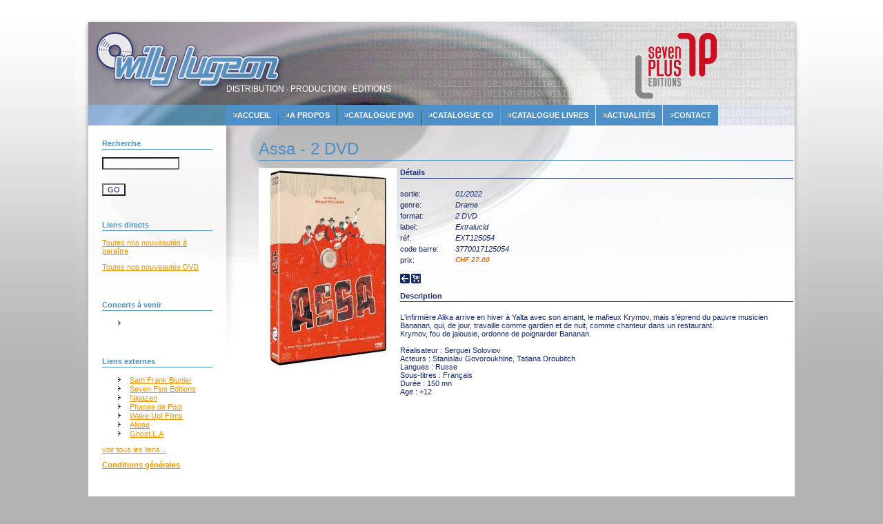

--- FILE ---
content_type: text/html; charset=UTF-8
request_url: https://www.lugeon.ch/index.php?page=11&id=85909
body_size: 3294
content:
﻿﻿﻿﻿<!DOCTYPE html PUBLIC "-//W3C//DTD XHTML 1.0 Strict//EN" "http://www.w3.org/TR/xhtml1/DTD/xhtml1-strict.dtd">
<html xmlns="http://www.w3.org/1999/xhtml">
<head>
<!--[ModeliXe 1.2] -- [TemplateFile : /home/clients/a41ca7b2a445050e64b0323a9229e474/web/tpl/front/header.htm] -- [date 20/01/2026 08:14:10]-->

<meta name="Description"  LANG="fr" content="Willy Lugeon propose sur son magasin en ligne des cd et des dvd à la vente, willy lugeon, s'occupe aussi de la production, de l'édition et de la distribution de cd et dvd.">
<meta name="Keywords" LANG="fr" content="willy, lugeon, vente, cd, dvd, vente en ligne, action, distribution, edition, production, concert, nouveautés, carte crédits, postcard, commande en ligne, concert, artistes coffret cd, coffret dvd, actions, offres spéciales, suisse, suisse romande">
<meta name="Author" LANG="fr" content="Willy Lugeon">
<meta name="Identifier-URL" content=" http:/www.lugeon.ch">
<meta name="Reply-to" content=" info@lugeon.ch ">
<meta name="revisit-after" content="30 days">
<meta name="robots" content="index, follow">
<meta http-equiv="Content-Type" content="text/html; charset=utf-8">
<title>Bienvenue sur lugeon.ch</title>
<link href="/css/styles_screen.css" rel="stylesheet" type="text/css" />
<script language="javascript" src="/js/lugeon.js"></script>
<script language="javascript" src="/js/jquery.js"></script>
<script language="javascript" src="/js/jquery.timers.js"></script>
<script language="javascript" src="/js/lugeonJquery.js"></script>
<!-- Google tag (gtag.js) -->
<script async src="https://www.googletagmanager.com/gtag/js?id=G-194STHLM9B"></script>
<script>
  window.dataLayer = window.dataLayer || [];
  function gtag(){dataLayer.push(arguments);}
  gtag('js', new Date());

  gtag('config', 'G-194STHLM9B');
</script>
</head>
<body>
<!-- *************************** tpl / front / header.htm *************************** -->
<div id="interface">

    <div id="banner">
        <a href="http://sevenplus.ch" target="_blank" border="none" alt="SevenPlus Edition" title="SevenPlus Edition"><div class="sevenPlus"><img src="/images/Sevenplus-logo.png" /></div></a>
    	<div id="definition">Distribution · Production · Editions<!-- · Pressage --></div>
    </div>


    <div id="menu">
		<div id="menu_lang">&nbsp;</div>
		<div id="menu_page">
			<ul>
				<li><a href="/index.php">accueil</a></li>
				<li><a href="/Societe_independante_distribution_musicale">A propos</a></li>
   				<!-- <li><a href="/Duplication_Pressage_CD_DVD_USB">Pressage</a></li> -->
				<li><a href="/Catalogue_DVD">Catalogue dvd</a></li>
                <li><a href="/Catalogue_CD">Catalogue cd</a></li>
                <li><a href="/Catalogue_Livres">Catalogue livres</a></li>
				<li><a href="/Actualite_Concerts_a_venir">actualités</a></li>
				<li><a href="/index.php?page=6">contact</a></li>
				<!-- <li><a href="/index.php?page=7">pro</a></li> -->
			</ul>
		</div>
	</div>
	<div id="content">
		<div class="content_left">

			<div class="imageSelection" id="showBanner">Load banners...</div>

			<h2>Recherche</h2>
			<div style="clear: both; height: 60px;">
				<div class="areaLeft">
				<form name="search" method="get" action="../index.php">
					<input type="hidden" name="page" value="10" />
					<input type="text" name="search" value=""   id="search" size="16" >

				<div class="goCadre">
					<input class="btn_go" type="submit" value="GO">
					</form>
					<!-- <div class="btn_go"><input type="submit" value="GO"></div> -->
					<!--<div class="btn_go"><a href="javascript:document.search.submit();" title="afficher le résultat de la recherche">&nbsp;</a></div> -->
				</div>
				</div>
				</div>
			<br />



			<h2>Liens directs</h2>
			<p><a href="/Nos_nouveautes_a_paraitre">Toutes nos nouveautés à paraître</a></p>
			<p><a href="/Nos_nouveautes_DVDs">Toutes nos nouveautés DVD</a></p>
			<!-- <p><a href="/Nos_nouveautes_CDs">Toutes nos nouveautés CD</a></p> -->

            <!-- <p><a href="/Nos_nouveautes_livres">Toutes nos nouveautés Livres</a></p> -->
			<!-- <p><a href="/Nos_actions">Toutes nos actions et offres spéciales</a></p> -->
			
			﻿<h2>Concerts à venir</h2>
<ul class="standard">
  
  	<li><a   >   </a></li>
  
</ul>

			﻿<h2>Liens externes</h2>
<ul class="standard">
	
		<li><a href="https://www.samfrank-blunier.com/" rel="nofollow" target="_blank">Sam Frank Blunier</a></li>
	
		<li><a href="http://www.sevenplus.ch/page.php?label=home" rel="nofollow" target="_blank">Seven Plus Editions</a></li>
	
		<li><a href="https://www.nipazen.com/" rel="nofollow" target="_blank">Nipazen</a></li>
	
		<li><a href="https://phaneedepool.com/" rel="nofollow" target="_blank">Phanee de Pool</a></li>
	
		<li><a href="http://www.wakeupfilms.ch/" rel="nofollow" target="_blank">Wake Up! Films</a></li>
	
		<li><a href="http://www.aliose.ch/" rel="nofollow" target="_blank">Aliose</a></li>
	
		<li><a href="http://www.ghostla.com" rel="nofollow" target="_blank">Ghost.L.A</a></li>
	
</ul>
<a href="/index.php?page=8">voir tous les liens...</a> 
            <h3><a href="index.php?page=23">Conditions g&eacute;n&eacute;rales</a></h3>
			<!--
			<div style="margin-left: 20px;"><img src="../../images/visa.jpg" alt="visa" width="40" height="25" /><img src="../../images/mastercard.jpg" alt="mastercard" width="40" height="25" /></div>

			<div style="margin-left: 20px;"><img src="../../images/postcard.jpg" alt="postcard" width="80" height="28" /></div>
			-->
		</div>
			<SCRIPT LANGUAGE="JavaScript">
<!--
/*
Script by FPMC at http://jsarchive.8m.com
Submitted to JavaScript Kit (http://javascriptkit.com)
For this and 400+ free scripts, visit http://javascriptkit.com

*/

//set image paths
src = ["/files/photos/85909_image1.jpg",];
//set corresponding urls
url = []

//set duration for each image
duration = 2;

//Please do not edit below

ads=[]; ct=0;

function switchAd() {
	var n=(ct+1)%src.length;
	if (ads[n] && (ads[n].complete || ads[n].complete==null)) {
		document["Ad_Image"].src = ads[ct=n].src;
	}

	ads[n=(ct+1)%src.length] = new Image;
	ads[n].src = src[n];
	setTimeout("switchAd()",duration*1000);
}

function doLink(){
	location.href = url[ct];
} onload = function(){
	if (document.images)
		switchAd();
}
//-->
</SCRIPT>

<div class="content_right">
	<h1>
		Assa
		-
		2 DVD
		</h1>
	<div class="articleDetail">
		<div class="bigImg">
			<img src="/files/photos/85909_image1.jpg" width="200" height="287"   name="Ad_Image" >
		</div>
		<div class="contentDetail">
			<div>
				<h4>Détails</h4>
			</div>

			

			<div class="detailDef">sortie:</div>
			<div class="detailName">01/2022</div>
			<div class="detailDef">genre:</div>
			<div class="detailName">
				Drame
			</div>
      		<div class="detailDef">format:</div><div class="detailName">2 DVD</div>
      		
      		<!-- Label -->
      		<div class="detailDef">label:</div><div class="detailName">Extralucid</div>

            <div class="detailDef">réf:</div><div class="detailName">EXT125054</div>
            <div class="detailDef">code barre:</div><div class="detailName">3770017125054</div>
			<div class="detailDef">prix:</div>
			<div class="detailName">
				<span class="article_prix">CHF 27.00</span>
				 
			</div>
			<div class="detailBtn">
				<div class="btn_back"><a href="javascript:history.back();" title="retour au catalogue">&nbsp;</a></div>
				
					<div class="btn_add"><a href="/scripts/caddy.php?act=add&id=85909">&nbsp;</a></div>
				
				 
			</div>
			<h4>Description</h4>
			<p>
				L'infirmière Alika arrive en hiver à Yalta avec son amant, le mafieux Krymov, mais s’éprend du pauvre musicien Bananan, qui, de jour, travaille comme gardien et de nuit, comme chanteur dans un restaurant.<br />Krymov, fou de jalousie, ordonne de poignarder Bananan.<br /><br />Réalisateur : Sergueï Soloviov<br />Acteurs : Stanislav Govoroukhine, Tatiana Droubitch<br />Langues : Russe<br />Sous-titres : Français &nbsp;<br />Durée : 150 mn<br />Age : +12
			</p>
			 
		</div>
	</div>
</div>
</div>
</div>

		</div>
	</div>
<div id="copyright">
		<p class="signature">copyrights lugeon.ch | powered by <a href="http://www.exonik.ch/">exonik.ch</a> | designed by <a href="http://www.water-proof.net/">water-proof.net</a>| devloped by <a href="http://www.atelier-freelance.ch/">atelier-freelance.ch</a></p>
		<p class="signature">valid <a href="http://validator.w3.org/check?uri=http%3A%2F%2Flugeon.water-proof.net%2F">XHTML 1.0 strict</a> | valid <a href="http://jigsaw.w3.org/css-validator/validator?profile=css2&amp;warning=2&amp;uri=http%3A//lugeon.water-proof.net/">CSS</a></p>
	</div>
</div>
</body>
</html>


--- FILE ---
content_type: text/css
request_url: https://www.lugeon.ch/css/styles_screen.css
body_size: 2107
content:
@charset "UTF-8";
/* CSS Document */

/* Styles de page */

body {
	background-color: #B3B3B3;
	background-image: url(../images/background.jpg);
	background-repeat: repeat-x;
	margin-left: 0px;
	margin-top: 0px;
	margin-right: 0px;
	margin-bottom: 20px;
	font-family: Verdana, Arial, Helvetica, sans-serif;
	color: #17296E;
	font-size: 11px;
}
td, th, input, textarea, select {
	font-family: Verdana, Arial, Helvetica, sans-serif;
	font-size: 11px;
	color: #17296E;
	background-color: inherit;
}
DIV.areaLeft {
	float: left;
}
A {
	font-family: Verdana, Arial, Helvetica, sans-serif;
	font-size: 11px;
	color: #F39400;
	background-color: inherit;
}
A:hover {
	color: #FF6600;
	background-color: inherit;
}
DIV.abecedaire {
	font-weight: bold;
	text-transform: uppercase;
	display: block;
	height: 14px;
	/* width: 14px; */
	float: left;
	list-style: none;
	padding: 20px 16px 10px 0px;
}
.active {
	color:#000000;
}
DIV.abecedaire A {
	text-decoration: none;
}
DIV.abecedaire A:hover {
	text-decoration: underline;
	font-weight: bold;
}
DIV.navigArticles {
	text-transform: uppercase;
	display: block;
	height: 14px;
	width: 8px;
	float: left;
	list-style: none;
	padding: 0px 6px 10px 0px;
}
DIV.navigArticles A {
	text-decoration: none;
}
DIV.navigArticles A:hover {
	text-decoration: underline;
	font-weight: bold;
}
DIV#interface {
	/* height: 100%; */
	overflow: auto;
	margin: auto;
	position: relative;
	background: url(../images/back_interface.gif) repeat-y;
	width: 1064px;
}
UL.standard {
	list-style-image: url(../images/puce.gif);
}
UL.tracklist {
	list-style-image: url(../images/puce.gif);
	padding: 0px 0px 0px 12px;
	line-height: 22px;
}
H1 {
	color: #4D90C8;
	background-color: inherit;
	border-bottom: 1px solid #4D90C8;
	margin: 20px 0px 11px;
	font: normal 24px Arial, Helvetica, sans-serif;
	padding-bottom: 2px;
}

h1 span.allNews a {
	font: normal 18px Arial, Helvetica, sans-serif;
	color: #f39400;
	text-decoration: none;
	float:right;
}


.date_sortie {
	color: rgb(100, 0, 255);
	font-weight: bold;
}

H2 {
	font-size: 11px;
	color: #4D90C8;
	background-color: inherit;
	border-bottom: 1px solid #4D90C8;
	margin: 20px 0px 11px;
	font-weight: bold;
	padding-bottom: 2px;
}
H3 {
	font-size: 11px;
	margin: 10px 0px 5px;
	font-weight: bold;
	height: 25px;
}
H4 {
	font-size: 11px;
	color: #17296E;
	background-color: inherit;
	border-bottom: 1px solid #17296E;
	margin: 0px 0px 16px;
	font-weight: bold;
	padding-bottom: 2px;
}
P {
	margin: 11px 0px;
}
P.article {
	margin: 0px;
	height: 25px;
}
P.article_it {
	margin: 0px;
	margin-top: 4px;
	margin-bottom: 4px;
	font-style: italic;
	height: 25px;
}
SPAN.article_prix {
	margin: 0px;
	color: #FF6600;
	background-color: inherit;
	font-weight: bold;
	font-size: 10px;
	height: 12px;
}
SPAN.article_prix_promo {
	margin: 0px;
	color: #FF6600;
	background-color: inherit;
	font-size: 10px;
	height: 12px;
	text-decoration:line-through;
}

.article_prix_barre {
	margin: 0px;
	color: #FF6600;
	background-color: inherit;
	text-decoration:line-through;
	font-size: 10px;
	height: 12px;
}
.article_prix_rouge {
	margin: 0px;
	padding-left: 4px;
	color: #FF3300;
	background-color: inherit;
	font-weight: bold;
	text-decoration: none;
	font-size: 10px;
	height: 12px;
}
P.article_remarque{
	margin: 0px;
	color: #FF6600;
	background-color: inherit;
	font-size: 10px;
	min-height: 25px;
}
P.tracklist {
	left: 200px;
	margin: 0px;
	line-height: 20px;
}
/* Style de banner */

DIV#banner {
	background: url(../images/back_banner.jpg) no-repeat;
	height: 140px;
    position: relative;
}

DIV#banner div.sevenPlus {
    /* background-image: url(../images/Sevenplus-logo.png); */
    height: 98px;
    width: 120px;

    float:right;
    margin: 34px 132px 0 0;
}

/* Styles de menu */

DIV#menu {
	background: url(../images/back_menu.jpg) no-repeat;
	padding: 0px 20px;
	height: 30px;
}
DIV#menu_lang {
	float: left;
	padding: 10px 20px 0px;
	width: 160px;
	height: 20px;
	font: 11px Arial, Helvetica, sans-serif;
	color: #FFFFFF;
	background-color: inherit;
}
DIV#menu_lang A {
	color: #FFFFFF;
	background-color: inherit;
	text-decoration: none;
}
DIV#menu_lang A:hover {
	text-decoration: underline;
}
/* MENU */
	#menu_page {
	height: 30px;
}
#menu_page {
	display: inline;
	width: auto;
}
#menu_page UL {
	height: 30px;
	margin: 0px;
	padding: 0px;
	list-style: none;
	display: inline;
	width: auto;
}
/* FOR Mozilla */
	HTML>BODY #menu_page UL {
	display: block;
}
/*---*/
	#menu_page LI {
	float: left;
	height: 30px;
}
#menu_page LI A {
	display: block;
	background: #4D90C8 url(../images/angle_menu_off.gif) no-repeat; 
	
	text-transform: uppercase;
	font: bold 11px/11px Arial, Helvetica, sans-serif;
	text-decoration: none;
	color: #FFFFFF;
	
	padding: 10px 10px 9px 16px;
	margin-right: 1px;
}
#menu_page LI A:hover, #menu_page LI .act A {
	background: #F39400 url(../images/angle_menu_on.gif) no-repeat;
	color: #FFFFFF;
}
/* Styles de contenu */

DIV#content {
	background: url(../images/back_content.jpg) no-repeat;
	padding: 0px 20px 40px;
	/* height: 100%; */
	overflow: auto;
}
/* Styles de contenu de gauche */

DIV.content_left {
	padding: 0px 20px;
	float: left;
	width: 160px;
}
/* Styles de contenu de droite */

DIV.content_right {
	padding: 0px 2px;
	float: right;
	width: 775px;
}
DIV.article {
	float: left;
	width: 140px;
	height: 260px;
	padding-right: 15px;
	padding-bottom: 20px;
}
DIV.imgSmall {
	clear: both;
	height: 105px;
}
DIV.articleDetail {
	height: auto;
}
DIV.title_article {
	height: 100%;
	overflow: auto;
}
IMG.vignettes {
	border-style: none;
}
DIV.btn_group {
	margin: 10px 10px 10px 0px;
	clear: both;
	height: 16px;
}
DIV.bigImg {
	float: left;
	height: 100%;
	width: 200px;
}
DIV.bigImg img {
	height: auto;
	width: 200px;
}
DIV.contentDetail {
	float: right;
	/* height: 100%; */
	width: 570px;
}
DIV.detailDef {
	height: 16px;
	width: 80px;
	float: left;
}
DIV.detailName {
	height: 16px;
	font-style: italic;
}
DIV.detailBtn {
	height: 16px;
	padding: 10px 0px;
}
DIV.tracklistNo {
	height: 16px;
	width: 30px;
	float: left;
}
DIV.tracklistName {
	height: 16px;
	width: 250px;
	float: left;
}
DIV.tracklistTime {
	height: 16px;
	width: 50px;
	float: left;
}
DIV.tracklistSound {
	height: 16px;
}
/* Groupes de boutons */

DIV.btn {
	float: left;
	margin-right: 2px;
}
DIV.btn_back, DIV.btn_back A {
	float: left;
	margin-right: 2px;
	background: url(../images/btn_back_off.gif) no-repeat;
	height: 14px;
	width: 14px;
	text-decoration: none;
}
DIV.btn_back A:hover {
	background: url(../images/btn_back_on.gif) no-repeat;
}
DIV.goCadre {
	margin-top: 20px;
}
DIV.btn_go, DIV.btn_go A {
	float: left;
	background: url(../images/btn_go_off.gif) no-repeat;
	height: 16px;
	width: 40px;
	text-decoration: none;
}
DIV.btn_go A:hover {
	background: url(../images/btn_go_on.gif) no-repeat;
}
DIV.btn_add, DIV.btn_add A {
	float: left;
	margin-right: 2px;
	background: url(../images/btn_add_off.gif) no-repeat;
	height: 14px;
	width: 14px;
	text-decoration: none;
}
DIV.btn_add A:hover {
	background: url(../images/btn_add_on.gif) no-repeat;
}
DIV.btn_info, DIV.btn_info A {
	float: left;
	margin-right: 2px;
	background: url(../images/btn_info_off.gif) no-repeat;
	height: 14px;
	width: 14px;
	text-decoration: none;
}
DIV.btn_info A:hover {
	background: url(../images/btn_info_on.gif) no-repeat;
}
DIV.btn_sound, DIV.btn_sound A {
	float: left;
	margin-right: 2px;
	background: url(../images/btn_sound_off.gif) no-repeat;
	height: 14px;
	width: 14px;
	text-decoration: none;
}
DIV.btn_sound A:hover {
	background: url(../images/btn_sound_on.gif) no-repeat;
}
DIV.btn_pre, DIV.btn_pre A {
	float: left;
	margin-right: 2px;
	background: url(../images/btn_pre_off.gif) no-repeat;
	height: 14px;
	width: 14px;
	text-decoration: none;
}
DIV.btn_pre A:hover {
	background: url(../images/btn_pre_on.gif) no-repeat;
}
DIV.btn_delai, DIV.btn_delai A {
	float: left;
	margin-right: 2px;
	background: url(../images/btn_delai_off.gif) no-repeat;
	height: 14px;
	width: 14px;
	text-decoration: none;
}
DIV.btn_delai A:hover {
	background: url(../images/btn_delai_on.gif) no-repeat;
}
DIV.btn_delete, DIV.btn_delete A {
	float: left;
	margin-right: 2px;
	background: url(../images/btn_indispo_off.gif) no-repeat;
	height: 14px;
	width: 30px;
	text-decoration: none;
}
DIV.btn_delete A:hover {
	background: url(../images/btn_indispo_on.gif) no-repeat;
}
DIV.btn_pass, DIV.btn_pass A {
	float: left;
	margin-right: 2px;
	background: url(../images/btn_pass_off.gif) no-repeat;
	height: 14px;
	width: 14px;
	text-decoration: none;
}
DIV.btn_pass A:hover {
	background: url(../images/btn_pass_on.gif) no-repeat;
}
.btn_soundExtrait {
	margin-top: 4px;
}
/* Style de commande */
DIV.basketLineConfirm {
	height: 20px;
	border-bottom: 1px solid #4D90C8;
	padding-top: 10px;
}
DIV.basketTitleConfirm {
	float: left;
	width: 200px;
	height: 20;
}
DIV.basketQuantConfirm {
	float: left;
	width: 250px;
	height: 20px;
}
DIV.basketPriceConfirm {
	float: left;
	width: 50px;
	height: 20px;
	text-align: right;
}


DIV.basketLine {
	height: 114px;
	border-bottom: 1px solid #4D90C8;
	padding-top: 10px;
}
DIV.basketImg {
	float: left;
	width: 90px;
	height: 114px;
}
DIV.basketTitle {
	float: left;
	width: 150px;
	height: 114px;
}
DIV.basketQuant {
	float: left;
	width: 140px;
	height: 114px;
}
DIV.basketPrice {
	float: left;
	width: 80px;
	height: 114px;
}

/* Style de pied de page */

DIV#copyright {
	font-size: 9px;
	text-align: center;
	padding: 10px 20px;
}
DIV#copyright A {
	font-size: 9px;
	text-align: center;
	color: #17296E;
	background-color: inherit;
}
P.signature {
	margin: 2px 0px;
}

/* Style formulaire */

SPAN.labelForm {
	float: left;
	clear: both;
	width: 100px;
	display: block;
	height: 18px;
}
SPAN.areaForm {
	/*display: block;
	 height: 100%; 
	 float: left; */
	overflow: auto;
.}
.dessus{
	float:right;
	position:relative;
	top: 1px;
	right: 125px;;
	z-index: 1000;	
	padding:0;
	margin:0;
}

/* Styles ajoutés le 11 février 2010 */

DIV#definition {
	padding-top: 110px;
	padding-left: 220px;
	font-family: Arial, Helvetica, sans-serif;
	font-size: 12px;
	font-weight: normal;
	color: #FFF;
	text-transform: uppercase;
}
DIV.imageSelection {
	width: 160px;
	height: auto;
}


--- FILE ---
content_type: application/javascript
request_url: https://www.lugeon.ch/js/lugeon.js
body_size: 321
content:
function showFormEmail(){
	if(document.getElementById("FormEmail").style.display == "block"){
		document.getElementById("FormEmail").style.display = "none";
	}
	else{
		document.getElementById("FormEmail").style.display = "block";
	}
	
	
}

function mp3_player_pop(id) { 
	window.open('scripts/listen.php?id='+id,'mp3_player','width=250, height=274, scrollbars=no, menubar=no, resizable=no, status=no, toolbar=no, alwaysRaised=yes, titlebar=no'); 
}	

function dateFrench($date){
	$year = $date.substring(0,4);
	$mois = $date.substring(5,7);
	$jour = $date.substring(8,10);
	return $jour + "-" + $mois + "-" + $year;
}
function copyAdresseFromLivraison(){
	document.adresseLivraison.nom.value = document.adresse.nom.value;	
	document.adresseLivraison.prenom.value = document.adresse.prenom.value;	
	document.adresseLivraison.adresse.value = document.adresse.adresse.value;	
	document.adresseLivraison.NPA.value = document.adresse.NPA.value;	
	document.adresseLivraison.localite.value = document.adresse.localite.value;	
	document.adresseLivraison.pays.value = document.adresse.pays.value;	

}

--- FILE ---
content_type: application/javascript
request_url: https://www.lugeon.ch/js/lugeonJquery.js
body_size: 100
content:
$(document).ready(function(){
	$.ajax ({
		url: "/include/banner.php",
		success: function(html){
			$("#showBanner").html(html);
			$("#showBanner").fadeIn('slow');
		}
	});

	$("#showBanner").everyTime(5000, function (){

		$.ajax ({
			url: "/include/banner.php",
			dataType: "json",
			success: function(html){
				$("#showBanner").fadeOut('slow',
					function () {
						$("#showBanner").html(html);
						$("#showBanner").fadeIn('slow');
					});
			}
		}, "json");
	});

});